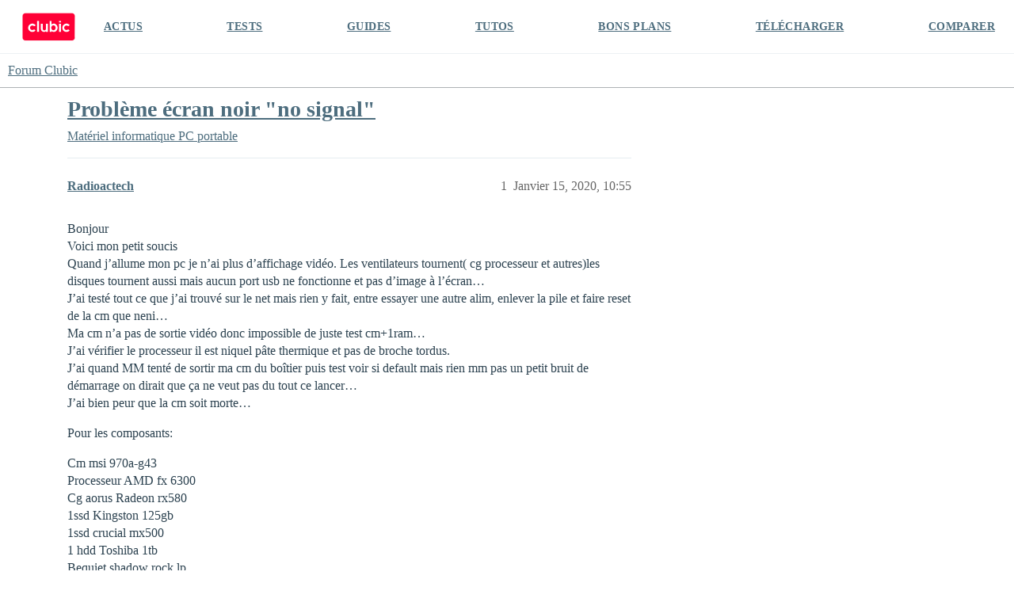

--- FILE ---
content_type: text/html; charset=utf-8
request_url: https://forum.clubic.com/t/probleme-ecran-noir-no-signal/425713
body_size: 4861
content:
<!DOCTYPE html>
<html lang="fr">
  <head>
    <meta charset="utf-8">
    <title>Problème écran noir &quot;no signal&quot; - PC portable - Forum Clubic</title>
    <meta name="description" content="Bonjour 
Voici mon petit soucis 
Quand j’allume mon pc je n’ai plus d’affichage vidéo. Les ventilateurs tournent( cg processeur et autres)les disques tournent aussi mais aucun port usb ne fonctionne et pas d’image à l’éc&amp;hellip;">
    <meta name="generator" content="Discourse 3.4.0.beta3-dev - https://github.com/discourse/discourse version fd5ef6896d16385eeadefae1d7558cd3a2cb2a4e">
<link rel="icon" type="image/png" href="https://clubic-discourse.s3.dualstack.eu-west-3.amazonaws.com/optimized/3X/d/0/d087801429a0e14067f0eaed5fba40697cfd6981_2_32x32.png">
<link rel="apple-touch-icon" type="image/png" href="https://clubic-discourse.s3.dualstack.eu-west-3.amazonaws.com/optimized/3X/d/0/d087801429a0e14067f0eaed5fba40697cfd6981_2_180x180.png">
<meta name="theme-color" media="all" content="#FFFFFF">

<meta name="viewport" content="width=device-width, initial-scale=1.0, minimum-scale=1.0, user-scalable=yes, viewport-fit=cover">
<link rel="canonical" href="https://forum.clubic.com/t/probleme-ecran-noir-no-signal/425713" />

<link rel="search" type="application/opensearchdescription+xml" href="https://forum.clubic.com/opensearch.xml" title="Forum Clubic Search">

    <link href="/stylesheets/color_definitions_clubic_1_2_fea581a9d8017ca01fc4ba609afde0e88801757d.css?__ws=forum.clubic.com" media="all" rel="stylesheet" class="light-scheme"/>

  <link href="/stylesheets/desktop_cd3df497ba80709f1a650b6c91f180086ca0b6c7.css?__ws=forum.clubic.com" media="all" rel="stylesheet" data-target="desktop"  />



  <link href="/stylesheets/checklist_cd3df497ba80709f1a650b6c91f180086ca0b6c7.css?__ws=forum.clubic.com" media="all" rel="stylesheet" data-target="checklist"  />
  <link href="/stylesheets/discourse-data-explorer_cd3df497ba80709f1a650b6c91f180086ca0b6c7.css?__ws=forum.clubic.com" media="all" rel="stylesheet" data-target="discourse-data-explorer"  />
  <link href="/stylesheets/discourse-details_cd3df497ba80709f1a650b6c91f180086ca0b6c7.css?__ws=forum.clubic.com" media="all" rel="stylesheet" data-target="discourse-details"  />
  <link href="/stylesheets/discourse-lazy-videos_cd3df497ba80709f1a650b6c91f180086ca0b6c7.css?__ws=forum.clubic.com" media="all" rel="stylesheet" data-target="discourse-lazy-videos"  />
  <link href="/stylesheets/discourse-local-dates_cd3df497ba80709f1a650b6c91f180086ca0b6c7.css?__ws=forum.clubic.com" media="all" rel="stylesheet" data-target="discourse-local-dates"  />
  <link href="/stylesheets/discourse-narrative-bot_cd3df497ba80709f1a650b6c91f180086ca0b6c7.css?__ws=forum.clubic.com" media="all" rel="stylesheet" data-target="discourse-narrative-bot"  />
  <link href="/stylesheets/discourse-presence_cd3df497ba80709f1a650b6c91f180086ca0b6c7.css?__ws=forum.clubic.com" media="all" rel="stylesheet" data-target="discourse-presence"  />
  <link href="/stylesheets/docker_manager_cd3df497ba80709f1a650b6c91f180086ca0b6c7.css?__ws=forum.clubic.com" media="all" rel="stylesheet" data-target="docker_manager"  />
  <link href="/stylesheets/footnote_cd3df497ba80709f1a650b6c91f180086ca0b6c7.css?__ws=forum.clubic.com" media="all" rel="stylesheet" data-target="footnote"  />
  <link href="/stylesheets/poll_cd3df497ba80709f1a650b6c91f180086ca0b6c7.css?__ws=forum.clubic.com" media="all" rel="stylesheet" data-target="poll"  />
  <link href="/stylesheets/spoiler-alert_cd3df497ba80709f1a650b6c91f180086ca0b6c7.css?__ws=forum.clubic.com" media="all" rel="stylesheet" data-target="spoiler-alert"  />
  <link href="/stylesheets/poll_desktop_cd3df497ba80709f1a650b6c91f180086ca0b6c7.css?__ws=forum.clubic.com" media="all" rel="stylesheet" data-target="poll_desktop"  />

  <link href="/stylesheets/desktop_theme_4_33de20473bba072e459c9ea0fdf1cd44bfddb385.css?__ws=forum.clubic.com" media="all" rel="stylesheet" data-target="desktop_theme" data-theme-id="4" data-theme-name="custom header links"/>
<link href="/stylesheets/desktop_theme_2_3aa9c479d91e594f5fbc19d4e942db17d0cf5634.css?__ws=forum.clubic.com" media="all" rel="stylesheet" data-target="desktop_theme" data-theme-id="2" data-theme-name="default"/>

    
    <meta id="data-ga-universal-analytics" data-tracking-code="G-Q10J6CP7F9" data-json="{&quot;cookieDomain&quot;:&quot;clubic.com&quot;}" data-auto-link-domains="">

  <script async src="https://www.googletagmanager.com/gtag/js?id=G-Q10J6CP7F9" nonce="tQUoo2Cz91imqNtf3dyxNm4uA"></script>
  <script defer src="/assets/google-universal-analytics-v4-e154af4adb3c483a3aba7f9a7229b8881cdc5cf369290923d965a2ad30163ae8.js" data-discourse-entrypoint="google-universal-analytics-v4" nonce="tQUoo2Cz91imqNtf3dyxNm4uA"></script>


        <link rel="alternate nofollow" type="application/rss+xml" title="Flux RSS de « Problème écran noir &quot;no signal&quot; »" href="https://forum.clubic.com/t/probleme-ecran-noir-no-signal/425713.rss" />
    <meta property="og:site_name" content="Forum Clubic" />
<meta property="og:type" content="website" />
<meta name="twitter:card" content="summary_large_image" />
<meta name="twitter:image" content="https://clubic-discourse.s3.dualstack.eu-west-3.amazonaws.com/original/3X/d/3/d305afefb92d9f0fdda6881b9cfa3e41c9036cd6.png" />
<meta property="og:image" content="https://clubic-discourse.s3.dualstack.eu-west-3.amazonaws.com/original/3X/d/3/d305afefb92d9f0fdda6881b9cfa3e41c9036cd6.png" />
<meta property="og:url" content="https://forum.clubic.com/t/probleme-ecran-noir-no-signal/425713" />
<meta name="twitter:url" content="https://forum.clubic.com/t/probleme-ecran-noir-no-signal/425713" />
<meta property="og:title" content="Problème écran noir &quot;no signal&quot;" />
<meta name="twitter:title" content="Problème écran noir &quot;no signal&quot;" />
<meta property="og:description" content="Bonjour  Voici mon petit soucis  Quand j’allume mon pc je n’ai plus d’affichage vidéo. Les ventilateurs tournent( cg processeur et autres)les disques tournent aussi mais aucun port usb ne fonctionne et pas d’image à l’écran…  J’ai testé tout ce que j’ai trouvé sur le net mais rien y fait, entre essayer une autre alim, enlever la pile et faire reset de la cm que neni…  Ma cm n’a pas de sortie vidéo donc impossible de juste test cm+1ram…  J’ai vérifier le processeur il est niquel pâte thermique et..." />
<meta name="twitter:description" content="Bonjour  Voici mon petit soucis  Quand j’allume mon pc je n’ai plus d’affichage vidéo. Les ventilateurs tournent( cg processeur et autres)les disques tournent aussi mais aucun port usb ne fonctionne et pas d’image à l’écran…  J’ai testé tout ce que j’ai trouvé sur le net mais rien y fait, entre essayer une autre alim, enlever la pile et faire reset de la cm que neni…  Ma cm n’a pas de sortie vidéo donc impossible de juste test cm+1ram…  J’ai vérifier le processeur il est niquel pâte thermique et..." />
<meta property="og:article:section" content="Matériel informatique" />
<meta property="og:article:section:color" content="25AAE2" />
<meta property="og:article:section" content="PC portable" />
<meta property="og:article:section:color" content="652D90" />
<meta property="article:published_time" content="2020-01-15T22:55:18+00:00" />
<meta property="og:ignore_canonical" content="true" />


    
  </head>
  <body class="crawler ">
    <div class="HeaderClubic">
    <div class="LogoClubic"><a href="https://www.clubic.com" data-auto-route="true"><svg fill-rule="evenodd" stroke-miterlimit="10" clip-rule="evenodd" viewBox="0 0 1643 876">
                <path fill="#ff0037" fill-rule="nonzero" stroke="#ff0037" stroke-width="4.17" d="M1539.78 854.271H101.05c-44.063 0-80.113-36.05-80.113-80.121V101.062c0-44.071 36.054-80.125 80.125-80.125h1440.06c44.062 0 80.116 36.059 80.116 80.125 0 0-1.054 479.313-1.333 673.225-.067 44.204-35.921 79.984-80.125 79.984z"></path>
                <path fill="#fff" fill-rule="nonzero" d="M734.973 496.486c0 33.288-29.458 47.963-47.962 47.963-22.367 0-47.958-16.983-47.958-47.963V338.999h-59.459s.446 99.296.446 157.487c0 55.992 46.271 95.963 95.921 95.963 35.792 0 59.012-20.308 59.012-20.308v16.112h59.459V338.999h-59.459v157.487zm-417.592 36.507c-40.921 0-73.567-35.437-68.925-77.295 3.437-31.021 27.996-56.409 58.904-60.734 19.221-2.691 37.2 2.504 51.167 12.817 10.804 7.975 27.704 8.087 38.083-.429l24.504-20.117c-24.579-33.321-64.821-54.375-109.858-52.292-64.738 3-117.925 54.896-122.383 119.546-5.188 75.284 54.337 137.963 128.508 137.963 38.375 0 72.829-16.792 96.429-43.417l-19.15-22.012c-9.871-11.342-26.617-13.721-39.171-5.442-10.933 7.212-24.029 11.412-38.108 11.412"></path>
                <path fill="#fff" d="M1136.38 253.917h59.458v44.875h-59.458zm0 85.079h59.458v249.258h-59.458z"></path>
                <path fill="#fff" fill-rule="nonzero" d="M1366.61 532.993c-39.55 0-71.367-33.095-69.271-73.1 1.796-34.233 29.275-62.604 63.437-65.395 16.296-1.334 31.53 2.975 43.967 11.179 12.896 8.508 30 6.55 40.142-5.104l18.808-21.621c-24.567-28.146-61.171-45.513-101.787-44.063-65.3 2.325-119.309 54.417-123.805 119.6-5.191 75.279 54.338 137.963 128.509 137.963 38.733 0 73.466-17.1 97.083-44.154l-18.817-21.63c-10.025-11.516-27.054-13.845-39.745-5.354-11.017 7.379-24.267 11.679-38.521 11.679m-399.579 6.702c-36.671 0-66.404-34.058-66.404-76.071 0-42.012 29.733-76.071 66.404-76.071 36.675 0 66.404 34.059 66.404 76.071 0 42.013-29.729 76.071-66.404 76.071m10.125-204.892c-25.358 0-48.833 8.842-68.017 23.871V253.92h-59.458v334.333h59.458v-19.675c19.184 15.03 42.659 23.871 68.017 23.871 64.771 0 117.275-57.679 117.275-128.825 0-71.146-52.504-128.821-117.275-128.821"></path>
                <path fill="#fff" d="M464.203 253.917h59.458v334.337h-59.458z"></path>
                </svg></a></div>
    <div class="NavClubic">
        <ul>
            <li><a href="https://www.clubic.com/actualites-informatique/">ACTUS</a></li>
            <li><a href="https://www.clubic.com/test-produit/">TESTS</a></li>
            <li><a href="https://www.clubic.com/guide-achat/">GUIDES</a></li>
            <li><a href="https://www.clubic.com/tutoriel/">TUTOS</a></li>
            <li><a href="https://www.clubic.com/bons-plans/">BONS PLANS</a></li>
            <li><a href="https://www.clubic.com/telecharger/">TÉLÉCHARGER</a></li>
            <li><a href="https://www.clubic.com/comparer/">COMPARER</a></li>
        </ul>
    </div>
</div>
    <header>
  <a href="/">
    Forum Clubic
  </a>
</header>

    <div id="main-outlet" class="wrap" role="main">
        <div id="topic-title">
    <h1>
      <a href="/t/probleme-ecran-noir-no-signal/425713">Problème écran noir &quot;no signal&quot;</a>
    </h1>

      <div class="topic-category" itemscope itemtype="http://schema.org/BreadcrumbList">
          <span itemprop="itemListElement" itemscope itemtype="http://schema.org/ListItem">
            <a href="/c/hardware-general/ordinateurs-portables-pda-mobile/11" class="badge-wrapper bullet" itemprop="item">
              <span class='badge-category-bg' style='background-color: #25AAE2'></span>
              <span class='badge-category clear-badge'>
                <span class='category-name' itemprop='name'>Matériel informatique</span>
              </span>
            </a>
            <meta itemprop="position" content="1" />
          </span>
          <span itemprop="itemListElement" itemscope itemtype="http://schema.org/ListItem">
            <a href="/c/hardware-general/ordinateurs-portables-pda-mobile/11" class="badge-wrapper bullet" itemprop="item">
              <span class='badge-category-bg' style='background-color: #652D90'></span>
              <span class='badge-category clear-badge'>
                <span class='category-name' itemprop='name'>PC portable</span>
              </span>
            </a>
            <meta itemprop="position" content="2" />
          </span>
      </div>

  </div>

  

    <div itemscope itemtype='http://schema.org/DiscussionForumPosting'>
      <meta itemprop='headline' content='Problème écran noir &quot;no signal&quot;'>
      <link itemprop='url' href='https://forum.clubic.com/t/probleme-ecran-noir-no-signal/425713'>
      <meta itemprop='datePublished' content='2020-01-15T22:55:18Z'>
        <meta itemprop='articleSection' content='PC portable'>
      <meta itemprop='keywords' content=''>
      <div itemprop='publisher' itemscope itemtype="http://schema.org/Organization">
        <meta itemprop='name' content='Clubic SAS'>
      </div>


          <div id='post_1'  class='topic-body crawler-post'>
            <div class='crawler-post-meta'>
              <span class="creator" itemprop="author" itemscope itemtype="http://schema.org/Person">
                <a itemprop="url" href='https://forum.clubic.com/u/Radioactech'><span itemprop='name'>Radioactech</span></a>
                
              </span>

                <link itemprop="mainEntityOfPage" href="https://forum.clubic.com/t/probleme-ecran-noir-no-signal/425713">


              <span class="crawler-post-infos">
                  <time  datetime='2020-01-15T22:55:18Z' class='post-time'>
                    Janvier 15, 2020, 10:55 
                  </time>
                  <meta itemprop='dateModified' content='2020-01-15T22:55:18Z'>
              <span itemprop='position'>1</span>
              </span>
            </div>
            <div class='post' itemprop='text'>
              <p>Bonjour<br>
Voici mon petit soucis<br>
Quand j’allume mon pc je n’ai plus d’affichage vidéo. Les ventilateurs tournent( cg processeur et autres)les disques tournent aussi mais aucun port usb ne fonctionne et pas d’image à l’écran…<br>
J’ai testé tout ce que j’ai trouvé sur le net mais rien y fait, entre essayer une autre alim, enlever la pile et faire reset de la cm que neni…<br>
Ma cm n’a pas de sortie vidéo donc impossible de juste test cm+1ram…<br>
J’ai vérifier le processeur il est niquel pâte thermique et pas de broche tordus.<br>
J’ai quand MM tenté de sortir ma cm du boîtier puis test voir si default mais rien mm pas un petit bruit de démarrage on dirait que ça ne veut pas du tout ce lancer…<br>
J’ai bien peur que la cm soit morte…</p>
<p>Pour les composants:</p>
<p>Cm msi 970a-g43<br>
Processeur AMD fx 6300<br>
Cg aorus Radeon rx580<br>
1ssd Kingston 125gb<br>
1ssd crucial mx500<br>
1 hdd Toshiba 1tb<br>
Bequiet shadow rock lp<br>
4 dram valueselect ddr3 CMV8GX3M2A1600C11<br>
ALIM Corsaire vs650</p>
<p>Merci d’avance cordialement</p>
            </div>

            <div itemprop="interactionStatistic" itemscope itemtype="http://schema.org/InteractionCounter">
              <meta itemprop="interactionType" content="http://schema.org/LikeAction"/>
              <meta itemprop="userInteractionCount" content="0" />
              <span class='post-likes'></span>
            </div>

          </div>
          <div id='post_2' itemprop='comment' itemscope itemtype='http://schema.org/Comment' class='topic-body crawler-post'>
            <div class='crawler-post-meta'>
              <span class="creator" itemprop="author" itemscope itemtype="http://schema.org/Person">
                <a itemprop="url" href='https://forum.clubic.com/u/koala06'><span itemprop='name'>koala06</span></a>
                
              </span>



              <span class="crawler-post-infos">
                  <time itemprop='datePublished' datetime='2020-01-19T10:53:49Z' class='post-time'>
                    Janvier 19, 2020, 10:53 
                  </time>
                  <meta itemprop='dateModified' content='2020-01-19T10:53:49Z'>
              <span itemprop='position'>2</span>
              </span>
            </div>
            <div class='post' itemprop='text'>
              <p>Salut,<br>
l’idéal serait de tester avec une autre carte graphique. Sinon as tu essayé de tester avec une seule barrette mémoire ?</p>
            </div>

            <div itemprop="interactionStatistic" itemscope itemtype="http://schema.org/InteractionCounter">
              <meta itemprop="interactionType" content="http://schema.org/LikeAction"/>
              <meta itemprop="userInteractionCount" content="0" />
              <span class='post-likes'></span>
            </div>

          </div>
    </div>


    




    </div>
    <footer class="container wrap">
  <nav class='crawler-nav'>
    <ul>
      <li itemscope itemtype='http://schema.org/SiteNavigationElement'>
        <span itemprop='name'>
          <a href='/' itemprop="url">Accueil </a>
        </span>
      </li>
      <li itemscope itemtype='http://schema.org/SiteNavigationElement'>
        <span itemprop='name'>
          <a href='/categories' itemprop="url">Catégories </a>
        </span>
      </li>
      <li itemscope itemtype='http://schema.org/SiteNavigationElement'>
        <span itemprop='name'>
          <a href='/guidelines' itemprop="url">Lignes directrices </a>
        </span>
      </li>
        <li itemscope itemtype='http://schema.org/SiteNavigationElement'>
          <span itemprop='name'>
            <a href='/tos' itemprop="url">Conditions générales d&#39;utilisation </a>
          </span>
        </li>
        <li itemscope itemtype='http://schema.org/SiteNavigationElement'>
          <span itemprop='name'>
            <a href='https://www.clubic.com/politique_de_confidentialite/' itemprop="url">Politique de confidentialité </a>
          </span>
        </li>
    </ul>
  </nav>
  <p class='powered-by-link'>Optimisé par <a href="https://www.discourse.org">Discourse</a>, le rendu est meilleur quand JavaScript est activé.</p>
</footer>

    
    
<script defer="" src="/theme-javascripts/0eb031204e51945f37470fcc8908f6f1748986e3.js?__ws=forum.clubic.com" data-theme-id="2" nonce="tQUoo2Cz91imqNtf3dyxNm4uA"></script>

  </body>
  
</html>


--- FILE ---
content_type: text/javascript
request_url: https://forum.clubic.com/theme-javascripts/0eb031204e51945f37470fcc8908f6f1748986e3.js?__ws=forum.clubic.com
body_size: 2529
content:
"require"in window&&require("discourse/lib/theme-settings-store").registerSettings(2,{theme_uploads:{"Inter-Bold":"//clubic-discourse.s3.dualstack.eu-west-3.amazonaws.com/original/2X/6/6156cd8de85da8fca92d9b3117038c9842725fc4.woff","Inter-Bold-2":"//clubic-discourse.s3.dualstack.eu-west-3.amazonaws.com/original/2X/e/e2489fba31a1d3b5e1468b50624a89980bae4c3e.woff2","Inter-Regular":"//clubic-discourse.s3.dualstack.eu-west-3.amazonaws.com/original/2X/b/b4b3f783cf2c14cafb4be44901ce8d72647ba648.woff","Inter-Regular-2":"//clubic-discourse.s3.dualstack.eu-west-3.amazonaws.com/original/2X/2/21178040c070176c06653b76d42b1e19810c2df0.woff2"}}),function(t,e){"use strict"
function i(t,e){for(var i in e)e.hasOwnProperty(i)&&(t[i]=e[i])}function o(t){return parseFloat(t)||0}function n(t){for(var e=0;t;)e+=t.offsetTop,t=t.offsetParent
return e}function s(){function i(){t.pageXOffset!=d.left?(d.top=t.pageYOffset,d.left=t.pageXOffset,p.refreshAll()):t.pageYOffset!=d.top&&(d.top=t.pageYOffset,d.left=t.pageXOffset,h.forEach((function(t){return t._recalcPosition()})))}function o(){n=setInterval((function(){h.forEach((function(t){return t._fastCheck()}))}),500)}if(!l){l=!0,i(),t.addEventListener("scroll",i),t.addEventListener("resize",p.refreshAll),t.addEventListener("orientationchange",p.refreshAll)
var n=void 0,s=void 0,r=void 0
"hidden"in e?(s="hidden",r="visibilitychange"):"webkitHidden"in e&&(s="webkitHidden",r="webkitvisibilitychange"),r?(e[s]||o(),e.addEventListener(r,(function(){e[s]?clearInterval(n):o()}))):o()}}var r=function(){function t(t,e){for(var i=0;i<e.length;i++){var o=e[i]
o.enumerable=o.enumerable||!1,o.configurable=!0,"value"in o&&(o.writable=!0),Object.defineProperty(t,o.key,o)}}return function(e,i,o){return i&&t(e.prototype,i),o&&t(e,o),e}}(),a=!1,f=void 0!==t
f&&t.getComputedStyle?function(){var t=e.createElement("div");["","-webkit-","-moz-","-ms-"].some((function(e){try{t.style.position=e+"sticky"}catch(t){}return""!=t.style.position}))&&(a=!0)}():a=!0
var l=!1,c="undefined"!=typeof ShadowRoot,d={top:null,left:null},h=[],u=function(){function s(t){if(function(t,e){if(!(t instanceof e))throw new TypeError("Cannot call a class as a function")}(this,s),!(t instanceof HTMLElement))throw new Error("First argument must be HTMLElement")
if(h.some((function(e){return e._node===t})))throw new Error("Stickyfill is already applied to this node")
this._node=t,this._stickyMode=null,this._active=!1,h.push(this),this.refresh()}return r(s,[{key:"refresh",value:function(){if(!a&&!this._removed){this._active&&this._deactivate()
var s=this._node,r=getComputedStyle(s),f={position:r.position,top:r.top,display:r.display,marginTop:r.marginTop,marginBottom:r.marginBottom,marginLeft:r.marginLeft,marginRight:r.marginRight,cssFloat:r.cssFloat}
if(!isNaN(parseFloat(f.top))&&"table-cell"!=f.display&&"none"!=f.display){this._active=!0
var l=s.style.position
"sticky"!=r.position&&"-webkit-sticky"!=r.position||(s.style.position="static")
var d=s.parentNode,h=c&&d instanceof ShadowRoot?d.host:d,u=s.getBoundingClientRect(),p=h.getBoundingClientRect(),m=getComputedStyle(h)
this._parent={node:h,styles:{position:h.style.position},offsetHeight:h.offsetHeight},this._offsetToWindow={left:u.left,right:e.documentElement.clientWidth-u.right},this._offsetToParent={top:u.top-p.top-o(m.borderTopWidth),left:u.left-p.left-o(m.borderLeftWidth),right:-u.right+p.right-o(m.borderRightWidth)},this._styles={position:l,top:s.style.top,bottom:s.style.bottom,left:s.style.left,right:s.style.right,width:s.style.width,marginTop:s.style.marginTop,marginLeft:s.style.marginLeft,marginRight:s.style.marginRight}
var g=o(f.top)
this._limits={start:u.top+t.pageYOffset-g,end:p.top+t.pageYOffset+h.offsetHeight-o(m.borderBottomWidth)-s.offsetHeight-g-o(f.marginBottom)}
var _=m.position
"absolute"!=_&&"relative"!=_&&(h.style.position="relative"),this._recalcPosition()
var v=this._clone={}
v.node=e.createElement("div"),i(v.node.style,{width:u.right-u.left+"px",height:u.bottom-u.top+"px",marginTop:f.marginTop,marginBottom:f.marginBottom,marginLeft:f.marginLeft,marginRight:f.marginRight,cssFloat:f.cssFloat,padding:0,border:0,borderSpacing:0,fontSize:"1em",position:"static"}),d.insertBefore(v.node,s),v.docOffsetTop=n(v.node)}}}},{key:"_recalcPosition",value:function(){if(this._active&&!this._removed){var t=d.top<=this._limits.start?"start":d.top>=this._limits.end?"end":"middle"
if(this._stickyMode!=t){switch(t){case"start":i(this._node.style,{position:"absolute",left:this._offsetToParent.left+"px",right:this._offsetToParent.right+"px",top:this._offsetToParent.top+"px",bottom:"auto",width:"auto",marginLeft:0,marginRight:0,marginTop:0})
break
case"middle":i(this._node.style,{position:"fixed",left:this._offsetToWindow.left+"px",right:this._offsetToWindow.right+"px",top:this._styles.top,bottom:"auto",width:"auto",marginLeft:0,marginRight:0,marginTop:0})
break
case"end":i(this._node.style,{position:"absolute",left:this._offsetToParent.left+"px",right:this._offsetToParent.right+"px",top:"auto",bottom:0,width:"auto",marginLeft:0,marginRight:0})}this._stickyMode=t}}}},{key:"_fastCheck",value:function(){this._active&&!this._removed&&(Math.abs(n(this._clone.node)-this._clone.docOffsetTop)>1||Math.abs(this._parent.node.offsetHeight-this._parent.offsetHeight)>1)&&this.refresh()}},{key:"_deactivate",value:function(){var t=this
this._active&&!this._removed&&(this._clone.node.parentNode.removeChild(this._clone.node),delete this._clone,i(this._node.style,this._styles),delete this._styles,h.some((function(e){return e!==t&&e._parent&&e._parent.node===t._parent.node}))||i(this._parent.node.style,this._parent.styles),delete this._parent,this._stickyMode=null,this._active=!1,delete this._offsetToWindow,delete this._offsetToParent,delete this._limits)}},{key:"remove",value:function(){var t=this
this._deactivate(),h.some((function(e,i){if(e._node===t._node)return h.splice(i,1),!0})),this._removed=!0}}]),s}(),p={stickies:h,Sticky:u,forceSticky:function(){a=!1,s(),this.refreshAll()},addOne:function(t){if(!(t instanceof HTMLElement)){if(!t.length||!t[0])return
t=t[0]}for(var e=0;e<h.length;e++)if(h[e]._node===t)return h[e]
return new u(t)},add:function(t){if(t instanceof HTMLElement&&(t=[t]),t.length){for(var e=[],i=function(i){var o=t[i]
return o instanceof HTMLElement?h.some((function(t){if(t._node===o)return e.push(t),!0}))?"continue":void e.push(new u(o)):(e.push(void 0),"continue")},o=0;o<t.length;o++)i(o)
return e}},refreshAll:function(){h.forEach((function(t){return t.refresh()}))},removeOne:function(t){if(!(t instanceof HTMLElement)){if(!t.length||!t[0])return
t=t[0]}h.some((function(e){if(e._node===t)return e.remove(),!0}))},remove:function(t){if(t instanceof HTMLElement&&(t=[t]),t.length)for(var e=function(e){var i=t[e]
h.some((function(t){if(t._node===i)return t.remove(),!0}))},i=0;i<t.length;i++)e(i)},removeAll:function(){for(;h.length;)h[0].remove()}}
a||s(),"undefined"!=typeof module&&module.exports?module.exports=p:f&&(t.Stickyfill=p)}(window,document),function(){var t=document.querySelectorAll(".sticky")
Stickyfill.add(t)}()

//# sourceMappingURL=0eb031204e51945f37470fcc8908f6f1748986e3.map?__ws=forum.clubic.com
